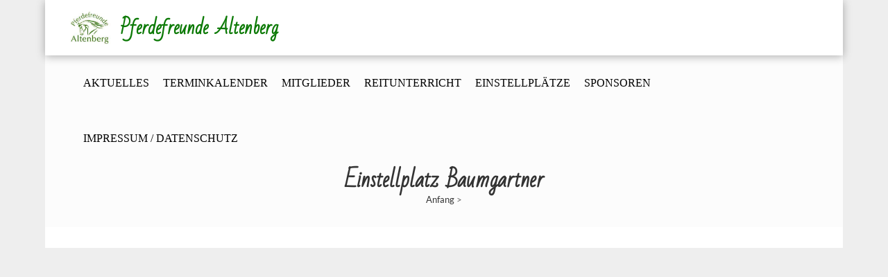

--- FILE ---
content_type: text/html; charset=UTF-8
request_url: https://www.pferdefreunde-altenberg.at/digital-stillcamera/
body_size: 9275
content:
<!DOCTYPE html>
<html dir="ltr" lang="de" prefix="og: https://ogp.me/ns#">
<head>
    <meta charset="UTF-8">
    <meta name="viewport" content="width=device-width, initial-scale=1">
    <link rel="profile" href="http://gmpg.org/xfn/11">
    <link rel="pingback" href="https://www.pferdefreunde-altenberg.at/xmlrpc.php">
    <title>Einstellplatz Baumgartner | Pferdefreunde Altenberg</title>

		<!-- All in One SEO 4.9.3 - aioseo.com -->
	<meta name="description" content="Einstellplatz Baumgartner Angela" />
	<meta name="robots" content="max-image-preview:large" />
	<meta name="author" content="Wolfgang Bauer"/>
	<link rel="canonical" href="https://www.pferdefreunde-altenberg.at/digital-stillcamera/" />
	<meta name="generator" content="All in One SEO (AIOSEO) 4.9.3" />
		<meta property="og:locale" content="de_DE" />
		<meta property="og:site_name" content="Pferdefreunde Altenberg |" />
		<meta property="og:type" content="article" />
		<meta property="og:title" content="Einstellplatz Baumgartner | Pferdefreunde Altenberg" />
		<meta property="og:url" content="https://www.pferdefreunde-altenberg.at/digital-stillcamera/" />
		<meta property="article:published_time" content="2016-11-27T15:27:38+00:00" />
		<meta property="article:modified_time" content="2016-11-27T15:27:38+00:00" />
		<meta name="twitter:card" content="summary" />
		<meta name="twitter:title" content="Einstellplatz Baumgartner | Pferdefreunde Altenberg" />
		<script type="application/ld+json" class="aioseo-schema">
			{"@context":"https:\/\/schema.org","@graph":[{"@type":"BreadcrumbList","@id":"https:\/\/www.pferdefreunde-altenberg.at\/digital-stillcamera\/#breadcrumblist","itemListElement":[{"@type":"ListItem","@id":"https:\/\/www.pferdefreunde-altenberg.at#listItem","position":1,"name":"Home","item":"https:\/\/www.pferdefreunde-altenberg.at","nextItem":{"@type":"ListItem","@id":"https:\/\/www.pferdefreunde-altenberg.at\/digital-stillcamera\/#listItem","name":"Einstellplatz Baumgartner"}},{"@type":"ListItem","@id":"https:\/\/www.pferdefreunde-altenberg.at\/digital-stillcamera\/#listItem","position":2,"name":"Einstellplatz Baumgartner","previousItem":{"@type":"ListItem","@id":"https:\/\/www.pferdefreunde-altenberg.at#listItem","name":"Home"}}]},{"@type":"ItemPage","@id":"https:\/\/www.pferdefreunde-altenberg.at\/digital-stillcamera\/#itempage","url":"https:\/\/www.pferdefreunde-altenberg.at\/digital-stillcamera\/","name":"Einstellplatz Baumgartner | Pferdefreunde Altenberg","description":"Einstellplatz Baumgartner Angela","inLanguage":"de-DE","isPartOf":{"@id":"https:\/\/www.pferdefreunde-altenberg.at\/#website"},"breadcrumb":{"@id":"https:\/\/www.pferdefreunde-altenberg.at\/digital-stillcamera\/#breadcrumblist"},"author":{"@id":"https:\/\/www.pferdefreunde-altenberg.at\/author\/wolfgang\/#author"},"creator":{"@id":"https:\/\/www.pferdefreunde-altenberg.at\/author\/wolfgang\/#author"},"datePublished":"2016-11-27T16:27:38+01:00","dateModified":"2016-11-27T16:27:38+01:00"},{"@type":"Organization","@id":"https:\/\/www.pferdefreunde-altenberg.at\/#organization","name":"Pferdefreunde Altenberg","url":"https:\/\/www.pferdefreunde-altenberg.at\/"},{"@type":"Person","@id":"https:\/\/www.pferdefreunde-altenberg.at\/author\/wolfgang\/#author","url":"https:\/\/www.pferdefreunde-altenberg.at\/author\/wolfgang\/","name":"Wolfgang Bauer"},{"@type":"WebSite","@id":"https:\/\/www.pferdefreunde-altenberg.at\/#website","url":"https:\/\/www.pferdefreunde-altenberg.at\/","name":"Pferdefreunde Altenberg","inLanguage":"de-DE","publisher":{"@id":"https:\/\/www.pferdefreunde-altenberg.at\/#organization"}}]}
		</script>
		<!-- All in One SEO -->

<link rel="alternate" type="application/rss+xml" title="Pferdefreunde Altenberg &raquo; Feed" href="https://www.pferdefreunde-altenberg.at/feed/" />
<link rel="alternate" type="application/rss+xml" title="Pferdefreunde Altenberg &raquo; Kommentar-Feed" href="https://www.pferdefreunde-altenberg.at/comments/feed/" />
<link rel="alternate" type="application/rss+xml" title="Pferdefreunde Altenberg &raquo; Einstellplatz Baumgartner-Kommentar-Feed" href="https://www.pferdefreunde-altenberg.at/feed/?attachment_id=171" />
<script type="text/javascript">
/* <![CDATA[ */
window._wpemojiSettings = {"baseUrl":"https:\/\/s.w.org\/images\/core\/emoji\/14.0.0\/72x72\/","ext":".png","svgUrl":"https:\/\/s.w.org\/images\/core\/emoji\/14.0.0\/svg\/","svgExt":".svg","source":{"concatemoji":"https:\/\/www.pferdefreunde-altenberg.at\/wp-includes\/js\/wp-emoji-release.min.js?ver=6.4.7"}};
/*! This file is auto-generated */
!function(i,n){var o,s,e;function c(e){try{var t={supportTests:e,timestamp:(new Date).valueOf()};sessionStorage.setItem(o,JSON.stringify(t))}catch(e){}}function p(e,t,n){e.clearRect(0,0,e.canvas.width,e.canvas.height),e.fillText(t,0,0);var t=new Uint32Array(e.getImageData(0,0,e.canvas.width,e.canvas.height).data),r=(e.clearRect(0,0,e.canvas.width,e.canvas.height),e.fillText(n,0,0),new Uint32Array(e.getImageData(0,0,e.canvas.width,e.canvas.height).data));return t.every(function(e,t){return e===r[t]})}function u(e,t,n){switch(t){case"flag":return n(e,"\ud83c\udff3\ufe0f\u200d\u26a7\ufe0f","\ud83c\udff3\ufe0f\u200b\u26a7\ufe0f")?!1:!n(e,"\ud83c\uddfa\ud83c\uddf3","\ud83c\uddfa\u200b\ud83c\uddf3")&&!n(e,"\ud83c\udff4\udb40\udc67\udb40\udc62\udb40\udc65\udb40\udc6e\udb40\udc67\udb40\udc7f","\ud83c\udff4\u200b\udb40\udc67\u200b\udb40\udc62\u200b\udb40\udc65\u200b\udb40\udc6e\u200b\udb40\udc67\u200b\udb40\udc7f");case"emoji":return!n(e,"\ud83e\udef1\ud83c\udffb\u200d\ud83e\udef2\ud83c\udfff","\ud83e\udef1\ud83c\udffb\u200b\ud83e\udef2\ud83c\udfff")}return!1}function f(e,t,n){var r="undefined"!=typeof WorkerGlobalScope&&self instanceof WorkerGlobalScope?new OffscreenCanvas(300,150):i.createElement("canvas"),a=r.getContext("2d",{willReadFrequently:!0}),o=(a.textBaseline="top",a.font="600 32px Arial",{});return e.forEach(function(e){o[e]=t(a,e,n)}),o}function t(e){var t=i.createElement("script");t.src=e,t.defer=!0,i.head.appendChild(t)}"undefined"!=typeof Promise&&(o="wpEmojiSettingsSupports",s=["flag","emoji"],n.supports={everything:!0,everythingExceptFlag:!0},e=new Promise(function(e){i.addEventListener("DOMContentLoaded",e,{once:!0})}),new Promise(function(t){var n=function(){try{var e=JSON.parse(sessionStorage.getItem(o));if("object"==typeof e&&"number"==typeof e.timestamp&&(new Date).valueOf()<e.timestamp+604800&&"object"==typeof e.supportTests)return e.supportTests}catch(e){}return null}();if(!n){if("undefined"!=typeof Worker&&"undefined"!=typeof OffscreenCanvas&&"undefined"!=typeof URL&&URL.createObjectURL&&"undefined"!=typeof Blob)try{var e="postMessage("+f.toString()+"("+[JSON.stringify(s),u.toString(),p.toString()].join(",")+"));",r=new Blob([e],{type:"text/javascript"}),a=new Worker(URL.createObjectURL(r),{name:"wpTestEmojiSupports"});return void(a.onmessage=function(e){c(n=e.data),a.terminate(),t(n)})}catch(e){}c(n=f(s,u,p))}t(n)}).then(function(e){for(var t in e)n.supports[t]=e[t],n.supports.everything=n.supports.everything&&n.supports[t],"flag"!==t&&(n.supports.everythingExceptFlag=n.supports.everythingExceptFlag&&n.supports[t]);n.supports.everythingExceptFlag=n.supports.everythingExceptFlag&&!n.supports.flag,n.DOMReady=!1,n.readyCallback=function(){n.DOMReady=!0}}).then(function(){return e}).then(function(){var e;n.supports.everything||(n.readyCallback(),(e=n.source||{}).concatemoji?t(e.concatemoji):e.wpemoji&&e.twemoji&&(t(e.twemoji),t(e.wpemoji)))}))}((window,document),window._wpemojiSettings);
/* ]]> */
</script>
<link rel='stylesheet' id='wp1s-frontend-style-css' href='https://www.pferdefreunde-altenberg.at/wp-content/plugins/wp-1-slider/css/wp1s-frontend-style.css?ver=1.3.1' type='text/css' media='all' />
<link rel='stylesheet' id='wp1s-bxslider-style-css' href='https://www.pferdefreunde-altenberg.at/wp-content/plugins/wp-1-slider/css/jquery.bxslider.css?ver=1.3.1' type='text/css' media='all' />
<link rel='stylesheet' id='wp1s-responsive-style-css' href='https://www.pferdefreunde-altenberg.at/wp-content/plugins/wp-1-slider/css/wp1s-responsive.css?ver=1.3.1' type='text/css' media='all' />
<style id='wp-emoji-styles-inline-css' type='text/css'>

	img.wp-smiley, img.emoji {
		display: inline !important;
		border: none !important;
		box-shadow: none !important;
		height: 1em !important;
		width: 1em !important;
		margin: 0 0.07em !important;
		vertical-align: -0.1em !important;
		background: none !important;
		padding: 0 !important;
	}
</style>
<link rel='stylesheet' id='wp-block-library-css' href='https://www.pferdefreunde-altenberg.at/wp-includes/css/dist/block-library/style.min.css?ver=6.4.7' type='text/css' media='all' />
<style id='wp-block-library-theme-inline-css' type='text/css'>
.wp-block-audio figcaption{color:#555;font-size:13px;text-align:center}.is-dark-theme .wp-block-audio figcaption{color:hsla(0,0%,100%,.65)}.wp-block-audio{margin:0 0 1em}.wp-block-code{border:1px solid #ccc;border-radius:4px;font-family:Menlo,Consolas,monaco,monospace;padding:.8em 1em}.wp-block-embed figcaption{color:#555;font-size:13px;text-align:center}.is-dark-theme .wp-block-embed figcaption{color:hsla(0,0%,100%,.65)}.wp-block-embed{margin:0 0 1em}.blocks-gallery-caption{color:#555;font-size:13px;text-align:center}.is-dark-theme .blocks-gallery-caption{color:hsla(0,0%,100%,.65)}.wp-block-image figcaption{color:#555;font-size:13px;text-align:center}.is-dark-theme .wp-block-image figcaption{color:hsla(0,0%,100%,.65)}.wp-block-image{margin:0 0 1em}.wp-block-pullquote{border-bottom:4px solid;border-top:4px solid;color:currentColor;margin-bottom:1.75em}.wp-block-pullquote cite,.wp-block-pullquote footer,.wp-block-pullquote__citation{color:currentColor;font-size:.8125em;font-style:normal;text-transform:uppercase}.wp-block-quote{border-left:.25em solid;margin:0 0 1.75em;padding-left:1em}.wp-block-quote cite,.wp-block-quote footer{color:currentColor;font-size:.8125em;font-style:normal;position:relative}.wp-block-quote.has-text-align-right{border-left:none;border-right:.25em solid;padding-left:0;padding-right:1em}.wp-block-quote.has-text-align-center{border:none;padding-left:0}.wp-block-quote.is-large,.wp-block-quote.is-style-large,.wp-block-quote.is-style-plain{border:none}.wp-block-search .wp-block-search__label{font-weight:700}.wp-block-search__button{border:1px solid #ccc;padding:.375em .625em}:where(.wp-block-group.has-background){padding:1.25em 2.375em}.wp-block-separator.has-css-opacity{opacity:.4}.wp-block-separator{border:none;border-bottom:2px solid;margin-left:auto;margin-right:auto}.wp-block-separator.has-alpha-channel-opacity{opacity:1}.wp-block-separator:not(.is-style-wide):not(.is-style-dots){width:100px}.wp-block-separator.has-background:not(.is-style-dots){border-bottom:none;height:1px}.wp-block-separator.has-background:not(.is-style-wide):not(.is-style-dots){height:2px}.wp-block-table{margin:0 0 1em}.wp-block-table td,.wp-block-table th{word-break:normal}.wp-block-table figcaption{color:#555;font-size:13px;text-align:center}.is-dark-theme .wp-block-table figcaption{color:hsla(0,0%,100%,.65)}.wp-block-video figcaption{color:#555;font-size:13px;text-align:center}.is-dark-theme .wp-block-video figcaption{color:hsla(0,0%,100%,.65)}.wp-block-video{margin:0 0 1em}.wp-block-template-part.has-background{margin-bottom:0;margin-top:0;padding:1.25em 2.375em}
</style>
<link rel='stylesheet' id='aioseo/css/src/vue/standalone/blocks/table-of-contents/global.scss-css' href='https://www.pferdefreunde-altenberg.at/wp-content/plugins/all-in-one-seo-pack/dist/Lite/assets/css/table-of-contents/global.e90f6d47.css?ver=4.9.3' type='text/css' media='all' />
<style id='classic-theme-styles-inline-css' type='text/css'>
/*! This file is auto-generated */
.wp-block-button__link{color:#fff;background-color:#32373c;border-radius:9999px;box-shadow:none;text-decoration:none;padding:calc(.667em + 2px) calc(1.333em + 2px);font-size:1.125em}.wp-block-file__button{background:#32373c;color:#fff;text-decoration:none}
</style>
<style id='global-styles-inline-css' type='text/css'>
body{--wp--preset--color--black: #000000;--wp--preset--color--cyan-bluish-gray: #abb8c3;--wp--preset--color--white: #ffffff;--wp--preset--color--pale-pink: #f78da7;--wp--preset--color--vivid-red: #cf2e2e;--wp--preset--color--luminous-vivid-orange: #ff6900;--wp--preset--color--luminous-vivid-amber: #fcb900;--wp--preset--color--light-green-cyan: #7bdcb5;--wp--preset--color--vivid-green-cyan: #00d084;--wp--preset--color--pale-cyan-blue: #8ed1fc;--wp--preset--color--vivid-cyan-blue: #0693e3;--wp--preset--color--vivid-purple: #9b51e0;--wp--preset--gradient--vivid-cyan-blue-to-vivid-purple: linear-gradient(135deg,rgba(6,147,227,1) 0%,rgb(155,81,224) 100%);--wp--preset--gradient--light-green-cyan-to-vivid-green-cyan: linear-gradient(135deg,rgb(122,220,180) 0%,rgb(0,208,130) 100%);--wp--preset--gradient--luminous-vivid-amber-to-luminous-vivid-orange: linear-gradient(135deg,rgba(252,185,0,1) 0%,rgba(255,105,0,1) 100%);--wp--preset--gradient--luminous-vivid-orange-to-vivid-red: linear-gradient(135deg,rgba(255,105,0,1) 0%,rgb(207,46,46) 100%);--wp--preset--gradient--very-light-gray-to-cyan-bluish-gray: linear-gradient(135deg,rgb(238,238,238) 0%,rgb(169,184,195) 100%);--wp--preset--gradient--cool-to-warm-spectrum: linear-gradient(135deg,rgb(74,234,220) 0%,rgb(151,120,209) 20%,rgb(207,42,186) 40%,rgb(238,44,130) 60%,rgb(251,105,98) 80%,rgb(254,248,76) 100%);--wp--preset--gradient--blush-light-purple: linear-gradient(135deg,rgb(255,206,236) 0%,rgb(152,150,240) 100%);--wp--preset--gradient--blush-bordeaux: linear-gradient(135deg,rgb(254,205,165) 0%,rgb(254,45,45) 50%,rgb(107,0,62) 100%);--wp--preset--gradient--luminous-dusk: linear-gradient(135deg,rgb(255,203,112) 0%,rgb(199,81,192) 50%,rgb(65,88,208) 100%);--wp--preset--gradient--pale-ocean: linear-gradient(135deg,rgb(255,245,203) 0%,rgb(182,227,212) 50%,rgb(51,167,181) 100%);--wp--preset--gradient--electric-grass: linear-gradient(135deg,rgb(202,248,128) 0%,rgb(113,206,126) 100%);--wp--preset--gradient--midnight: linear-gradient(135deg,rgb(2,3,129) 0%,rgb(40,116,252) 100%);--wp--preset--font-size--small: 13px;--wp--preset--font-size--medium: 20px;--wp--preset--font-size--large: 36px;--wp--preset--font-size--x-large: 42px;--wp--preset--spacing--20: 0.44rem;--wp--preset--spacing--30: 0.67rem;--wp--preset--spacing--40: 1rem;--wp--preset--spacing--50: 1.5rem;--wp--preset--spacing--60: 2.25rem;--wp--preset--spacing--70: 3.38rem;--wp--preset--spacing--80: 5.06rem;--wp--preset--shadow--natural: 6px 6px 9px rgba(0, 0, 0, 0.2);--wp--preset--shadow--deep: 12px 12px 50px rgba(0, 0, 0, 0.4);--wp--preset--shadow--sharp: 6px 6px 0px rgba(0, 0, 0, 0.2);--wp--preset--shadow--outlined: 6px 6px 0px -3px rgba(255, 255, 255, 1), 6px 6px rgba(0, 0, 0, 1);--wp--preset--shadow--crisp: 6px 6px 0px rgba(0, 0, 0, 1);}:where(.is-layout-flex){gap: 0.5em;}:where(.is-layout-grid){gap: 0.5em;}body .is-layout-flow > .alignleft{float: left;margin-inline-start: 0;margin-inline-end: 2em;}body .is-layout-flow > .alignright{float: right;margin-inline-start: 2em;margin-inline-end: 0;}body .is-layout-flow > .aligncenter{margin-left: auto !important;margin-right: auto !important;}body .is-layout-constrained > .alignleft{float: left;margin-inline-start: 0;margin-inline-end: 2em;}body .is-layout-constrained > .alignright{float: right;margin-inline-start: 2em;margin-inline-end: 0;}body .is-layout-constrained > .aligncenter{margin-left: auto !important;margin-right: auto !important;}body .is-layout-constrained > :where(:not(.alignleft):not(.alignright):not(.alignfull)){max-width: var(--wp--style--global--content-size);margin-left: auto !important;margin-right: auto !important;}body .is-layout-constrained > .alignwide{max-width: var(--wp--style--global--wide-size);}body .is-layout-flex{display: flex;}body .is-layout-flex{flex-wrap: wrap;align-items: center;}body .is-layout-flex > *{margin: 0;}body .is-layout-grid{display: grid;}body .is-layout-grid > *{margin: 0;}:where(.wp-block-columns.is-layout-flex){gap: 2em;}:where(.wp-block-columns.is-layout-grid){gap: 2em;}:where(.wp-block-post-template.is-layout-flex){gap: 1.25em;}:where(.wp-block-post-template.is-layout-grid){gap: 1.25em;}.has-black-color{color: var(--wp--preset--color--black) !important;}.has-cyan-bluish-gray-color{color: var(--wp--preset--color--cyan-bluish-gray) !important;}.has-white-color{color: var(--wp--preset--color--white) !important;}.has-pale-pink-color{color: var(--wp--preset--color--pale-pink) !important;}.has-vivid-red-color{color: var(--wp--preset--color--vivid-red) !important;}.has-luminous-vivid-orange-color{color: var(--wp--preset--color--luminous-vivid-orange) !important;}.has-luminous-vivid-amber-color{color: var(--wp--preset--color--luminous-vivid-amber) !important;}.has-light-green-cyan-color{color: var(--wp--preset--color--light-green-cyan) !important;}.has-vivid-green-cyan-color{color: var(--wp--preset--color--vivid-green-cyan) !important;}.has-pale-cyan-blue-color{color: var(--wp--preset--color--pale-cyan-blue) !important;}.has-vivid-cyan-blue-color{color: var(--wp--preset--color--vivid-cyan-blue) !important;}.has-vivid-purple-color{color: var(--wp--preset--color--vivid-purple) !important;}.has-black-background-color{background-color: var(--wp--preset--color--black) !important;}.has-cyan-bluish-gray-background-color{background-color: var(--wp--preset--color--cyan-bluish-gray) !important;}.has-white-background-color{background-color: var(--wp--preset--color--white) !important;}.has-pale-pink-background-color{background-color: var(--wp--preset--color--pale-pink) !important;}.has-vivid-red-background-color{background-color: var(--wp--preset--color--vivid-red) !important;}.has-luminous-vivid-orange-background-color{background-color: var(--wp--preset--color--luminous-vivid-orange) !important;}.has-luminous-vivid-amber-background-color{background-color: var(--wp--preset--color--luminous-vivid-amber) !important;}.has-light-green-cyan-background-color{background-color: var(--wp--preset--color--light-green-cyan) !important;}.has-vivid-green-cyan-background-color{background-color: var(--wp--preset--color--vivid-green-cyan) !important;}.has-pale-cyan-blue-background-color{background-color: var(--wp--preset--color--pale-cyan-blue) !important;}.has-vivid-cyan-blue-background-color{background-color: var(--wp--preset--color--vivid-cyan-blue) !important;}.has-vivid-purple-background-color{background-color: var(--wp--preset--color--vivid-purple) !important;}.has-black-border-color{border-color: var(--wp--preset--color--black) !important;}.has-cyan-bluish-gray-border-color{border-color: var(--wp--preset--color--cyan-bluish-gray) !important;}.has-white-border-color{border-color: var(--wp--preset--color--white) !important;}.has-pale-pink-border-color{border-color: var(--wp--preset--color--pale-pink) !important;}.has-vivid-red-border-color{border-color: var(--wp--preset--color--vivid-red) !important;}.has-luminous-vivid-orange-border-color{border-color: var(--wp--preset--color--luminous-vivid-orange) !important;}.has-luminous-vivid-amber-border-color{border-color: var(--wp--preset--color--luminous-vivid-amber) !important;}.has-light-green-cyan-border-color{border-color: var(--wp--preset--color--light-green-cyan) !important;}.has-vivid-green-cyan-border-color{border-color: var(--wp--preset--color--vivid-green-cyan) !important;}.has-pale-cyan-blue-border-color{border-color: var(--wp--preset--color--pale-cyan-blue) !important;}.has-vivid-cyan-blue-border-color{border-color: var(--wp--preset--color--vivid-cyan-blue) !important;}.has-vivid-purple-border-color{border-color: var(--wp--preset--color--vivid-purple) !important;}.has-vivid-cyan-blue-to-vivid-purple-gradient-background{background: var(--wp--preset--gradient--vivid-cyan-blue-to-vivid-purple) !important;}.has-light-green-cyan-to-vivid-green-cyan-gradient-background{background: var(--wp--preset--gradient--light-green-cyan-to-vivid-green-cyan) !important;}.has-luminous-vivid-amber-to-luminous-vivid-orange-gradient-background{background: var(--wp--preset--gradient--luminous-vivid-amber-to-luminous-vivid-orange) !important;}.has-luminous-vivid-orange-to-vivid-red-gradient-background{background: var(--wp--preset--gradient--luminous-vivid-orange-to-vivid-red) !important;}.has-very-light-gray-to-cyan-bluish-gray-gradient-background{background: var(--wp--preset--gradient--very-light-gray-to-cyan-bluish-gray) !important;}.has-cool-to-warm-spectrum-gradient-background{background: var(--wp--preset--gradient--cool-to-warm-spectrum) !important;}.has-blush-light-purple-gradient-background{background: var(--wp--preset--gradient--blush-light-purple) !important;}.has-blush-bordeaux-gradient-background{background: var(--wp--preset--gradient--blush-bordeaux) !important;}.has-luminous-dusk-gradient-background{background: var(--wp--preset--gradient--luminous-dusk) !important;}.has-pale-ocean-gradient-background{background: var(--wp--preset--gradient--pale-ocean) !important;}.has-electric-grass-gradient-background{background: var(--wp--preset--gradient--electric-grass) !important;}.has-midnight-gradient-background{background: var(--wp--preset--gradient--midnight) !important;}.has-small-font-size{font-size: var(--wp--preset--font-size--small) !important;}.has-medium-font-size{font-size: var(--wp--preset--font-size--medium) !important;}.has-large-font-size{font-size: var(--wp--preset--font-size--large) !important;}.has-x-large-font-size{font-size: var(--wp--preset--font-size--x-large) !important;}
.wp-block-navigation a:where(:not(.wp-element-button)){color: inherit;}
:where(.wp-block-post-template.is-layout-flex){gap: 1.25em;}:where(.wp-block-post-template.is-layout-grid){gap: 1.25em;}
:where(.wp-block-columns.is-layout-flex){gap: 2em;}:where(.wp-block-columns.is-layout-grid){gap: 2em;}
.wp-block-pullquote{font-size: 1.5em;line-height: 1.6;}
</style>
<link rel='stylesheet' id='cookie-notice-front-css' href='https://www.pferdefreunde-altenberg.at/wp-content/plugins/cookie-notice/css/front.min.css?ver=2.5.11' type='text/css' media='all' />
<link rel='stylesheet' id='default-icon-styles-css' href='https://www.pferdefreunde-altenberg.at/wp-content/plugins/svg-vector-icon-plugin/public/../admin/css/wordpress-svg-icon-plugin-style.min.css?ver=6.4.7' type='text/css' media='all' />
<link rel='stylesheet' id='fotography-jquery-bxslider-css' href='https://www.pferdefreunde-altenberg.at/wp-content/themes/fotography/css/jquery.bxslider.css?ver=6.4.7' type='text/css' media='all' />
<link rel='stylesheet' id='fotography-animate-css' href='https://www.pferdefreunde-altenberg.at/wp-content/themes/fotography/css/animate.css?ver=6.4.7' type='text/css' media='all' />
<link rel='stylesheet' id='fotography-jquery-fancybox-css' href='https://www.pferdefreunde-altenberg.at/wp-content/themes/fotography/single/css/jquery.fancybox.min.css?ver=6.4.7' type='text/css' media='all' />
<link rel='stylesheet' id='fotography-font-awesome-css' href='https://www.pferdefreunde-altenberg.at/wp-content/themes/fotography/css/font-awesome.css?ver=6.4.7' type='text/css' media='all' />
<link rel='stylesheet' id='fotography-style-css' href='https://www.pferdefreunde-altenberg.at/wp-content/themes/fotography/style.css?ver=6.4.7' type='text/css' media='all' />
<style id='fotography-style-inline-css' type='text/css'>

                .main-navigation .current_page_item > a,
                .main-navigation .current-menu-item > a,
                .main-navigation .current_page_ancestor > a,
                .main-navigation li:hover > a,
                .about-counter .counter,
                .fg-grid-hover h6 a:hover,
                .gallery-open-link a:hover,
                .sort-table .button-group li.is-checked,
                .fg-masonary-gallery-cat a:hover,
                .fg-post-content a:hover,
                .fg-gallery-list-detail a:hover,
                .fg-gallery-detail .entry-meta a:hover,
                .widget a:hover,
                #fotography-breadcrumb a:hover, a:hover,
                .woocommerce .woocommerce-info::before,
                .woocommerce #respond input#submit,
                .woocommerce a.button,
                .woocommerce button.button,
                .woocommerce input.button,
                .woocommerce ul.products li.product .button,
                .woocommerce .woocommerce-breadcrumb a:hover {
                    color: #e23815;
                }
                .section-title:before,
                .section-title:after,
                .home_caltoaction a.bttn,
                .quick_contact_section,
                #back-to-top:hover,
                .sort-table .button-group li.is-checked:after,
                .pagination a, .pagination span,
                button:hover, input[type="button"]:hover, input[type="reset"]:hover, input[type="submit"]:hover,
                .scrollbar .handle,
                .widget-area .widget-title:before,
                .widget-area .widget-title:after,
                .team-block h6 a,
                .testimonial-name,
                .woocommerce #respond input#submit:hover,
                .woocommerce a.button:hover,
                .woocommerce button.button:hover,
                .woocommerce input.button:hover,
                .woocommerce ul.products li.product .button:hover,
                .woocommerce nav.woocommerce-pagination ul li a,
                .woocommerce nav.woocommerce-pagination ul li span,
                .woocommerce ul.products li.product .onsale,
                .woocommerce span.onsale,
                .comments-title:before, #reply-title:before,
                .comments-title:after, #reply-title:after {
                    background: #e23815;
                }
                #back-to-top,
                button, input[type="button"], input[type="reset"], input[type="submit"] {
                    background: #e86044;
                }
                .about-counter,
                .bttn:hover,
                .home_caltoaction a.bttn,
                button, input[type="button"], input[type="reset"], input[type="submit"],
                button:hover, input[type="button"]:hover, input[type="reset"]:hover, input[type="submit"]:hover,
                .testimonial-image,
                .woocommerce .woocommerce-info,
                .woocommerce #respond input#submit,
                .woocommerce a.button,
                .woocommerce button.button,
                .woocommerce input.button,
                .woocommerce ul.products li.product .button {
                    border-color: #e23815;
                }
            @media screen and (max-width: 1100px){
                .fg-toggle-nav span{
                    background: #e23815;
                    box-shadow: 0 10px 0 #e23815, 0 -10px 0 #e23815;
                }
                .main-navigation{
                    border-color: #e23815;
                }
            }
                    body, body p{
                        font-family: Lato
                    }
                    h1, h2, h3, h4, h5, h6{
                        font-family: Lato
                    }
                    .section-title{
                        font-family: Bad Script
                    }
                    .main-navigation > ul > li > a {
                        font-family: Open Sans Condensed
                    }
</style>
<link rel='stylesheet' id='fotography-keyboard-css-css' href='https://www.pferdefreunde-altenberg.at/wp-content/themes/fotography/css/keyboard.css?ver=6.4.7' type='text/css' media='all' />
<link rel='stylesheet' id='tablepress-default-css' href='https://www.pferdefreunde-altenberg.at/wp-content/plugins/tablepress/css/build/default.css?ver=3.2.6' type='text/css' media='all' />
<script type="text/javascript" src="https://www.pferdefreunde-altenberg.at/wp-includes/js/jquery/jquery.min.js?ver=3.7.1" id="jquery-core-js"></script>
<script type="text/javascript" src="https://www.pferdefreunde-altenberg.at/wp-includes/js/jquery/jquery-migrate.min.js?ver=3.4.1" id="jquery-migrate-js"></script>
<script type="text/javascript" src="https://www.pferdefreunde-altenberg.at/wp-content/plugins/wp-1-slider/js/jquery.fitvids.js?ver=1.3.1" id="wp1s-jquery-video-js"></script>
<script type="text/javascript" src="https://www.pferdefreunde-altenberg.at/wp-content/plugins/wp-1-slider/js/jquery.bxslider.min.js?ver=1.3.1" id="wp1s-jquery-bxslider-min-js"></script>
<script type="text/javascript" src="https://www.pferdefreunde-altenberg.at/wp-content/plugins/wp-1-slider/js/wp1s-frontend-script.js?ver=1.3.1" id="wp1s-frontend-script-js"></script>
<link rel="https://api.w.org/" href="https://www.pferdefreunde-altenberg.at/wp-json/" /><link rel="alternate" type="application/json" href="https://www.pferdefreunde-altenberg.at/wp-json/wp/v2/media/171" /><link rel="EditURI" type="application/rsd+xml" title="RSD" href="https://www.pferdefreunde-altenberg.at/xmlrpc.php?rsd" />
<meta name="generator" content="WordPress 6.4.7" />
<link rel='shortlink' href='https://www.pferdefreunde-altenberg.at/?p=171' />
<link rel="alternate" type="application/json+oembed" href="https://www.pferdefreunde-altenberg.at/wp-json/oembed/1.0/embed?url=https%3A%2F%2Fwww.pferdefreunde-altenberg.at%2Fdigital-stillcamera%2F" />
<link rel="alternate" type="text/xml+oembed" href="https://www.pferdefreunde-altenberg.at/wp-json/oembed/1.0/embed?url=https%3A%2F%2Fwww.pferdefreunde-altenberg.at%2Fdigital-stillcamera%2F&#038;format=xml" />
<script type="text/javascript">
(function(url){
	if(/(?:Chrome\/26\.0\.1410\.63 Safari\/537\.31|WordfenceTestMonBot)/.test(navigator.userAgent)){ return; }
	var addEvent = function(evt, handler) {
		if (window.addEventListener) {
			document.addEventListener(evt, handler, false);
		} else if (window.attachEvent) {
			document.attachEvent('on' + evt, handler);
		}
	};
	var removeEvent = function(evt, handler) {
		if (window.removeEventListener) {
			document.removeEventListener(evt, handler, false);
		} else if (window.detachEvent) {
			document.detachEvent('on' + evt, handler);
		}
	};
	var evts = 'contextmenu dblclick drag dragend dragenter dragleave dragover dragstart drop keydown keypress keyup mousedown mousemove mouseout mouseover mouseup mousewheel scroll'.split(' ');
	var logHuman = function() {
		if (window.wfLogHumanRan) { return; }
		window.wfLogHumanRan = true;
		var wfscr = document.createElement('script');
		wfscr.type = 'text/javascript';
		wfscr.async = true;
		wfscr.src = url + '&r=' + Math.random();
		(document.getElementsByTagName('head')[0]||document.getElementsByTagName('body')[0]).appendChild(wfscr);
		for (var i = 0; i < evts.length; i++) {
			removeEvent(evts[i], logHuman);
		}
	};
	for (var i = 0; i < evts.length; i++) {
		addEvent(evts[i], logHuman);
	}
})('//www.pferdefreunde-altenberg.at/?wordfence_lh=1&hid=CC2231855646874AC7309EA5CA530640');
</script><!-- Analytics by WP Statistics - https://wp-statistics.com -->
	<style type="text/css">
			</style>
			<style type="text/css" id="wp-custom-css">
			/*Hier kannst du dein eigenes CSS einfügen. Klicke auf das Hilfe-Symbol oben, um mehr zu lernen. */

/*Homepage Titel und Untertitel GRÜN*/
.site-title {color:#0d7a07;}
.site-description {color:#0d7a07;}

/*Links in Beitrag/Seite GRÜN*/
.entry-content a {color:#0d7a07;}

.page-header h1 
{margin: 50px 0 0;}

/*Slider Button auch bei Responsive Darstellung anzeigen*/

/*Aussehen am Handy - Zweite Überschrift ausblenden und Text kleiner*/
@media screen and (max-width: 768px){
	.boxed-layout .caption .desc {
		display: block;font-size:0px	/*Zweite Überschrift (Textzeile) aus Slider ausblenden, damit nur Button angezeigt wird*/
	}
	.caption .desc a {			/*Kleinere Darstellung des Links im Slider*/
		border-radius: 74px;	padding: 5px 12px; font-size: 16px; 
	}
	.caption .title {			/*Kleinere Darstellung der Texte im Slider*/
		margin-bottom: -10px; padding-bottom: 2px;
	}
}

/*Aussehen am Tablet - Texte kleiner*/
@media screen and (max-width: 1100px) {
.caption .desc a {			/*Kleinere Darstellung des Links im Slider*/
		border-radius: 74px; 	padding: 5px 12px; font-size: 16px;
	}
	.caption .title {			/*Kleinere Darstellung der Texte im Slider*/
		margin-bottom: -10px; padding-bottom: 2px;
	}
}
/*Ende Slider*/

/*Layout Änderungen*/
p {margin: 0 0px 10px;} /*Original war 25px Abstand*/
ul {
    list-style: disc;
    margin-left: 10px;
    padding-bottom: 10px; /*Original war kein Abstand zum nächsten Absatz*/
}
/*Ende Layout Änderungen*/


/* WICHTIG: GOOGLE FONTS (hier LATO, BAD SCRIPT und OPEN SANS) sind nicht DSGVO konform, da sie beim Aufruf die IP Adresse des User nach USA übertragen. Daher werden diese Fonts lokal gespeichert.
  */

/* START lokaler BAD SCRIPT Font*/
/* bad-script-regular - latin */
@font-face {
  font-family: 'Bad Script';
  font-style: normal;
  font-weight: 400;
  src: url('../Local Fonts/bad-script-v16-latin-regular.eot'); /* IE9 Compat Modes */
  src: local(''),
       url('../Local Fonts/bad-script-v16-latin-regular.eot?#iefix') format('embedded-opentype'), /* IE6-IE8 */
       url('../Local Fonts/bad-script-v16-latin-regular.woff2') format('woff2'), /* Super Modern Browsers */
       url('../Local Fonts/bad-script-v16-latin-regular.woff') format('woff'), /* Modern Browsers */
       url('../Local Fonts/bad-script-v16-latin-regular.ttf') format('truetype'), /* Safari, Android, iOS */
       url('../Local Fonts/bad-script-v16-latin-regular.svg#BadScript') format('svg'); /* Legacy iOS */
}

/* ENDE lokaler BAD SCRIPT Font*/

/* START lokaler LATO Font*/
/* lato-100 - latin */
@font-face {
  font-family: 'Lato';
  font-style: normal;
  font-weight: 100;
  src: url('../Local Fonts/lato-v23-latin-100.eot'); /* IE9 Compat Modes */
  src: local(''),
       url('../Local Fonts/lato-v23-latin-100.eot?#iefix') format('embedded-opentype'), /* IE6-IE8 */
       url('../Local Fonts/lato-v23-latin-100.woff2') format('woff2'), /* Super Modern Browsers */
       url('../Local Fonts/lato-v23-latin-100.woff') format('woff'), /* Modern Browsers */
       url('../Local Fonts/lato-v23-latin-100.ttf') format('truetype'), /* Safari, Android, iOS */
       url('../Local Fonts/lato-v23-latin-100.svg#Lato') format('svg'); /* Legacy iOS */
}
/* lato-100italic - latin */
@font-face {
  font-family: 'Lato';
  font-style: italic;
  font-weight: 100;
  src: url('../Local Fonts/lato-v23-latin-100italic.eot'); /* IE9 Compat Modes */
  src: local(''),
       url('../Local Fonts/lato-v23-latin-100italic.eot?#iefix') format('embedded-opentype'), /* IE6-IE8 */
       url('../Local Fonts/lato-v23-latin-100italic.woff2') format('woff2'), /* Super Modern Browsers */
       url('../Local Fonts/lato-v23-latin-100italic.woff') format('woff'), /* Modern Browsers */
       url('../Local Fonts/lato-v23-latin-100italic.ttf') format('truetype'), /* Safari, Android, iOS */
       url('../Local Fonts/lato-v23-latin-100italic.svg#Lato') format('svg'); /* Legacy iOS */
}
/* lato-300 - latin */
@font-face {
  font-family: 'Lato';
  font-style: normal;
  font-weight: 300;
  src: url('../Local Fonts/lato-v23-latin-300.eot'); /* IE9 Compat Modes */
  src: local(''),
       url('../Local Fonts/lato-v23-latin-300.eot?#iefix') format('embedded-opentype'), /* IE6-IE8 */
       url('../Local Fonts/lato-v23-latin-300.woff2') format('woff2'), /* Super Modern Browsers */
       url('../Local Fonts/lato-v23-latin-300.woff') format('woff'), /* Modern Browsers */
       url('../Local Fonts/lato-v23-latin-300.ttf') format('truetype'), /* Safari, Android, iOS */
       url('../Local Fonts/lato-v23-latin-300.svg#Lato') format('svg'); /* Legacy iOS */
}
/* lato-300italic - latin */
@font-face {
  font-family: 'Lato';
  font-style: italic;
  font-weight: 300;
  src: url('../Local Fonts/lato-v23-latin-300italic.eot'); /* IE9 Compat Modes */
  src: local(''),
       url('../Local Fonts/lato-v23-latin-300italic.eot?#iefix') format('embedded-opentype'), /* IE6-IE8 */
       url('../Local Fonts/lato-v23-latin-300italic.woff2') format('woff2'), /* Super Modern Browsers */
       url('../Local Fonts/lato-v23-latin-300italic.woff') format('woff'), /* Modern Browsers */
       url('../Local Fonts/lato-v23-latin-300italic.ttf') format('truetype'), /* Safari, Android, iOS */
       url('../Local Fonts/lato-v23-latin-300italic.svg#Lato') format('svg'); /* Legacy iOS */
}
/* lato-regular - latin */
@font-face {
  font-family: 'Lato';
  font-style: normal;
  font-weight: 400;
  src: url('../Local Fonts/lato-v23-latin-regular.eot'); /* IE9 Compat Modes */
  src: local(''),
       url('../Local Fonts/lato-v23-latin-regular.eot?#iefix') format('embedded-opentype'), /* IE6-IE8 */
       url('../Local Fonts/lato-v23-latin-regular.woff2') format('woff2'), /* Super Modern Browsers */
       url('../Local Fonts/lato-v23-latin-regular.woff') format('woff'), /* Modern Browsers */
       url('../Local Fonts/lato-v23-latin-regular.ttf') format('truetype'), /* Safari, Android, iOS */
       url('../Local Fonts/lato-v23-latin-regular.svg#Lato') format('svg'); /* Legacy iOS */
}
/* lato-italic - latin */
@font-face {
  font-family: 'Lato';
  font-style: italic;
  font-weight: 400;
  src: url('../Local Fonts/lato-v23-latin-italic.eot'); /* IE9 Compat Modes */
  src: local(''),
       url('../Local Fonts/lato-v23-latin-italic.eot?#iefix') format('embedded-opentype'), /* IE6-IE8 */
       url('../Local Fonts/lato-v23-latin-italic.woff2') format('woff2'), /* Super Modern Browsers */
       url('../Local Fonts/lato-v23-latin-italic.woff') format('woff'), /* Modern Browsers */
       url('../Local Fonts/lato-v23-latin-italic.ttf') format('truetype'), /* Safari, Android, iOS */
       url('../Local Fonts/lato-v23-latin-italic.svg#Lato') format('svg'); /* Legacy iOS */
}
/* lato-700 - latin */
@font-face {
  font-family: 'Lato';
  font-style: normal;
  font-weight: 700;
  src: url('../Local Fonts/lato-v23-latin-700.eot'); /* IE9 Compat Modes */
  src: local(''),
       url('../Local Fonts/lato-v23-latin-700.eot?#iefix') format('embedded-opentype'), /* IE6-IE8 */
       url('../Local Fonts/lato-v23-latin-700.woff2') format('woff2'), /* Super Modern Browsers */
       url('../Local Fonts/lato-v23-latin-700.woff') format('woff'), /* Modern Browsers */
       url('../Local Fonts/lato-v23-latin-700.ttf') format('truetype'), /* Safari, Android, iOS */
       url('../Local Fonts/lato-v23-latin-700.svg#Lato') format('svg'); /* Legacy iOS */
}
/* lato-700italic - latin */
@font-face {
  font-family: 'Lato';
  font-style: italic;
  font-weight: 700;
  src: url('../Local Fonts/lato-v23-latin-700italic.eot'); /* IE9 Compat Modes */
  src: local(''),
       url('../Local Fonts/lato-v23-latin-700italic.eot?#iefix') format('embedded-opentype'), /* IE6-IE8 */
       url('../Local Fonts/lato-v23-latin-700italic.woff2') format('woff2'), /* Super Modern Browsers */
       url('../Local Fonts/lato-v23-latin-700italic.woff') format('woff'), /* Modern Browsers */
       url('../Local Fonts/lato-v23-latin-700italic.ttf') format('truetype'), /* Safari, Android, iOS */
       url('../Local Fonts/lato-v23-latin-700italic.svg#Lato') format('svg'); /* Legacy iOS */
}
/* lato-900 - latin */
@font-face {
  font-family: 'Lato';
  font-style: normal;
  font-weight: 900;
  src: url('../Local Fonts/lato-v23-latin-900.eot'); /* IE9 Compat Modes */
  src: local(''),
       url('../Local Fonts/lato-v23-latin-900.eot?#iefix') format('embedded-opentype'), /* IE6-IE8 */
       url('../Local Fonts/lato-v23-latin-900.woff2') format('woff2'), /* Super Modern Browsers */
       url('../Local Fonts/lato-v23-latin-900.woff') format('woff'), /* Modern Browsers */
       url('../Local Fonts/lato-v23-latin-900.ttf') format('truetype'), /* Safari, Android, iOS */
       url('../Local Fonts/lato-v23-latin-900.svg#Lato') format('svg'); /* Legacy iOS */
}
/* lato-900italic - latin */
@font-face {
  font-family: 'Lato';
  font-style: italic;
  font-weight: 900;
  src: url('../Local Fonts/lato-v23-latin-900italic.eot'); /* IE9 Compat Modes */
  src: local(''),
       url('../Local Fonts/lato-v23-latin-900italic.eot?#iefix') format('embedded-opentype'), /* IE6-IE8 */
       url('../Local Fonts/lato-v23-latin-900italic.woff2') format('woff2'), /* Super Modern Browsers */
       url('../Local Fonts/lato-v23-latin-900italic.woff') format('woff'), /* Modern Browsers */
       url('../Local Fonts/lato-v23-latin-900italic.ttf') format('truetype'), /* Safari, Android, iOS */
       url('../Local Fonts/lato-v23-latin-900italic.svg#Lato') format('svg'); /* Legacy iOS */
}

/* ENDE lokaler LATO Font */

/* START lokaler OPEN SANS Font */

/* open-sans-300 - latin */
@font-face {
  font-family: 'Open Sans';
  font-style: normal;
  font-weight: 300;
  src: url('../Local Fonts/open-sans-v34-latin-300.eot'); /* IE9 Compat Modes */
  src: local(''),
       url('../Local Fonts/open-sans-v34-latin-300.eot?#iefix') format('embedded-opentype'), /* IE6-IE8 */
       url('../Local Fonts/open-sans-v34-latin-300.woff2') format('woff2'), /* Super Modern Browsers */
       url('../Local Fonts/open-sans-v34-latin-300.woff') format('woff'), /* Modern Browsers */
       url('../Local Fonts/open-sans-v34-latin-300.ttf') format('truetype'), /* Safari, Android, iOS */
       url('../Local Fonts/open-sans-v34-latin-300.svg#OpenSans') format('svg'); /* Legacy iOS */
}
/* open-sans-regular - latin */
@font-face {
  font-family: 'Open Sans';
  font-style: normal;
  font-weight: 400;
  src: url('../Local Fonts/open-sans-v34-latin-regular.eot'); /* IE9 Compat Modes */
  src: local(''),
       url('../Local Fonts/open-sans-v34-latin-regular.eot?#iefix') format('embedded-opentype'), /* IE6-IE8 */
       url('../Local Fonts/open-sans-v34-latin-regular.woff2') format('woff2'), /* Super Modern Browsers */
       url('../Local Fonts/open-sans-v34-latin-regular.woff') format('woff'), /* Modern Browsers */
       url('../Local Fonts/open-sans-v34-latin-regular.ttf') format('truetype'), /* Safari, Android, iOS */
       url('../Local Fonts/open-sans-v34-latin-regular.svg#OpenSans') format('svg'); /* Legacy iOS */
}
/* open-sans-500 - latin */
@font-face {
  font-family: 'Open Sans';
  font-style: normal;
  font-weight: 500;
  src: url('../Local Fonts/open-sans-v34-latin-500.eot'); /* IE9 Compat Modes */
  src: local(''),
       url('../Local Fonts/open-sans-v34-latin-500.eot?#iefix') format('embedded-opentype'), /* IE6-IE8 */
       url('../Local Fonts/open-sans-v34-latin-500.woff2') format('woff2'), /* Super Modern Browsers */
       url('../Local Fonts/open-sans-v34-latin-500.woff') format('woff'), /* Modern Browsers */
       url('../Local Fonts/open-sans-v34-latin-500.ttf') format('truetype'), /* Safari, Android, iOS */
       url('../Local Fonts/open-sans-v34-latin-500.svg#OpenSans') format('svg'); /* Legacy iOS */
}
/* open-sans-600 - latin */
@font-face {
  font-family: 'Open Sans';
  font-style: normal;
  font-weight: 600;
  src: url('../Local Fonts/open-sans-v34-latin-600.eot'); /* IE9 Compat Modes */
  src: local(''),
       url('../Local Fonts/open-sans-v34-latin-600.eot?#iefix') format('embedded-opentype'), /* IE6-IE8 */
       url('../Local Fonts/open-sans-v34-latin-600.woff2') format('woff2'), /* Super Modern Browsers */
       url('../Local Fonts/open-sans-v34-latin-600.woff') format('woff'), /* Modern Browsers */
       url('../Local Fonts/open-sans-v34-latin-600.ttf') format('truetype'), /* Safari, Android, iOS */
       url('../Local Fonts/open-sans-v34-latin-600.svg#OpenSans') format('svg'); /* Legacy iOS */
}
/* open-sans-700 - latin */
@font-face {
  font-family: 'Open Sans';
  font-style: normal;
  font-weight: 700;
  src: url('../Local Fonts/open-sans-v34-latin-700.eot'); /* IE9 Compat Modes */
  src: local(''),
       url('../Local Fonts/open-sans-v34-latin-700.eot?#iefix') format('embedded-opentype'), /* IE6-IE8 */
       url('../Local Fonts/open-sans-v34-latin-700.woff2') format('woff2'), /* Super Modern Browsers */
       url('../Local Fonts/open-sans-v34-latin-700.woff') format('woff'), /* Modern Browsers */
       url('../Local Fonts/open-sans-v34-latin-700.ttf') format('truetype'), /* Safari, Android, iOS */
       url('../Local Fonts/open-sans-v34-latin-700.svg#OpenSans') format('svg'); /* Legacy iOS */
}
/* open-sans-800 - latin */
@font-face {
  font-family: 'Open Sans';
  font-style: normal;
  font-weight: 800;
  src: url('../Local Fonts/open-sans-v34-latin-800.eot'); /* IE9 Compat Modes */
  src: local(''),
       url('../Local Fonts/open-sans-v34-latin-800.eot?#iefix') format('embedded-opentype'), /* IE6-IE8 */
       url('../Local Fonts/open-sans-v34-latin-800.woff2') format('woff2'), /* Super Modern Browsers */
       url('../Local Fonts/open-sans-v34-latin-800.woff') format('woff'), /* Modern Browsers */
       url('../Local Fonts/open-sans-v34-latin-800.ttf') format('truetype'), /* Safari, Android, iOS */
       url('../Local Fonts/open-sans-v34-latin-800.svg#OpenSans') format('svg'); /* Legacy iOS */
}
/* open-sans-300italic - latin */
@font-face {
  font-family: 'Open Sans';
  font-style: italic;
  font-weight: 300;
  src: url('../Local Fonts/open-sans-v34-latin-300italic.eot'); /* IE9 Compat Modes */
  src: local(''),
       url('../Local Fonts/open-sans-v34-latin-300italic.eot?#iefix') format('embedded-opentype'), /* IE6-IE8 */
       url('../Local Fonts/open-sans-v34-latin-300italic.woff2') format('woff2'), /* Super Modern Browsers */
       url('../Local Fonts/open-sans-v34-latin-300italic.woff') format('woff'), /* Modern Browsers */
       url('../Local Fonts/open-sans-v34-latin-300italic.ttf') format('truetype'), /* Safari, Android, iOS */
       url('../Local Fonts/open-sans-v34-latin-300italic.svg#OpenSans') format('svg'); /* Legacy iOS */
}
/* open-sans-italic - latin */
@font-face {
  font-family: 'Open Sans';
  font-style: italic;
  font-weight: 400;
  src: url('../Local Fonts/open-sans-v34-latin-italic.eot'); /* IE9 Compat Modes */
  src: local(''),
       url('../Local Fonts/open-sans-v34-latin-italic.eot?#iefix') format('embedded-opentype'), /* IE6-IE8 */
       url('../Local Fonts/open-sans-v34-latin-italic.woff2') format('woff2'), /* Super Modern Browsers */
       url('../Local Fonts/open-sans-v34-latin-italic.woff') format('woff'), /* Modern Browsers */
       url('../Local Fonts/open-sans-v34-latin-italic.ttf') format('truetype'), /* Safari, Android, iOS */
       url('../Local Fonts/open-sans-v34-latin-italic.svg#OpenSans') format('svg'); /* Legacy iOS */
}
/* open-sans-500italic - latin */
@font-face {
  font-family: 'Open Sans';
  font-style: italic;
  font-weight: 500;
  src: url('../Local Fonts/open-sans-v34-latin-500italic.eot'); /* IE9 Compat Modes */
  src: local(''),
       url('../Local Fonts/open-sans-v34-latin-500italic.eot?#iefix') format('embedded-opentype'), /* IE6-IE8 */
       url('../Local Fonts/open-sans-v34-latin-500italic.woff2') format('woff2'), /* Super Modern Browsers */
       url('../Local Fonts/open-sans-v34-latin-500italic.woff') format('woff'), /* Modern Browsers */
       url('../Local Fonts/open-sans-v34-latin-500italic.ttf') format('truetype'), /* Safari, Android, iOS */
       url('../Local Fonts/open-sans-v34-latin-500italic.svg#OpenSans') format('svg'); /* Legacy iOS */
}
/* open-sans-600italic - latin */
@font-face {
  font-family: 'Open Sans';
  font-style: italic;
  font-weight: 600;
  src: url('../Local Fonts/open-sans-v34-latin-600italic.eot'); /* IE9 Compat Modes */
  src: local(''),
       url('../Local Fonts/open-sans-v34-latin-600italic.eot?#iefix') format('embedded-opentype'), /* IE6-IE8 */
       url('../Local Fonts/open-sans-v34-latin-600italic.woff2') format('woff2'), /* Super Modern Browsers */
       url('../Local Fonts/open-sans-v34-latin-600italic.woff') format('woff'), /* Modern Browsers */
       url('../Local Fonts/open-sans-v34-latin-600italic.ttf') format('truetype'), /* Safari, Android, iOS */
       url('../Local Fonts/open-sans-v34-latin-600italic.svg#OpenSans') format('svg'); /* Legacy iOS */
}
/* open-sans-700italic - latin */
@font-face {
  font-family: 'Open Sans';
  font-style: italic;
  font-weight: 700;
  src: url('../Local Fonts/open-sans-v34-latin-700italic.eot'); /* IE9 Compat Modes */
  src: local(''),
       url('../Local Fonts/open-sans-v34-latin-700italic.eot?#iefix') format('embedded-opentype'), /* IE6-IE8 */
       url('../Local Fonts/open-sans-v34-latin-700italic.woff2') format('woff2'), /* Super Modern Browsers */
       url('../Local Fonts/open-sans-v34-latin-700italic.woff') format('woff'), /* Modern Browsers */
       url('../Local Fonts/open-sans-v34-latin-700italic.ttf') format('truetype'), /* Safari, Android, iOS */
       url('../Local Fonts/open-sans-v34-latin-700italic.svg#OpenSans') format('svg'); /* Legacy iOS */
}
/* open-sans-800italic - latin */
@font-face {
  font-family: 'Open Sans';
  font-style: italic;
  font-weight: 800;
  src: url('../Local Fonts/open-sans-v34-latin-800italic.eot'); /* IE9 Compat Modes */
  src: local(''),
       url('../Local Fonts/open-sans-v34-latin-800italic.eot?#iefix') format('embedded-opentype'), /* IE6-IE8 */
       url('../Local Fonts/open-sans-v34-latin-800italic.woff2') format('woff2'), /* Super Modern Browsers */
       url('../Local Fonts/open-sans-v34-latin-800italic.woff') format('woff'), /* Modern Browsers */
       url('../Local Fonts/open-sans-v34-latin-800italic.ttf') format('truetype'), /* Safari, Android, iOS */
       url('../Local Fonts/open-sans-v34-latin-800italic.svg#OpenSans') format('svg'); /* Legacy iOS */
}

/* ENDE lokaler OPEN SANS Font */		</style>
		</head>
<body class="attachment attachment-template-default single single-attachment postid-171 attachmentid-171 attachment-jpeg wp-embed-responsive cookies-not-set group-blog fg-noslider boxed-layout no-slider columns-3">
    <a class="skip-link screen-reader-text" href="#content">Direkt zum Inhalt</a>
    <header id="masthead" class="site-header">
           
        <div class="foto-container clearfix">
            <div class="header-logo">
                <a href="https://www.pferdefreunde-altenberg.at/" rel="home">
                                            <div class="logo-image">
                            <img src="https://www.pferdefreunde-altenberg.at/wp-content/uploads/2016/12/cropped-Logo-1.png" alt="Pferdefreunde Altenberg">
                        </div>
                                        <div class="site-branding">
                        <h1 class="site-title">
                            Pferdefreunde Altenberg                        </h1>
                        <p class="site-description"></p>
                    </div><!-- .site-branding -->                                
                </a>                            
            </div>


            <div class="fg-toggle-nav"><span></span></div>
            <nav id="site-navigation" class="main-navigation clearfix">
                <ul id="primary-menu" class="clearfix"><li id="menu-item-399" class="menu-item menu-item-type-post_type menu-item-object-page menu-item-home menu-item-399"><a href="https://www.pferdefreunde-altenberg.at/">Aktuelles</a></li>
<li id="menu-item-400" class="menu-item menu-item-type-post_type menu-item-object-page menu-item-400"><a href="https://www.pferdefreunde-altenberg.at/terminkalender/">Terminkalender</a></li>
<li id="menu-item-398" class="menu-item menu-item-type-post_type menu-item-object-page menu-item-398"><a href="https://www.pferdefreunde-altenberg.at/mitglieder/">Mitglieder</a></li>
<li id="menu-item-397" class="menu-item menu-item-type-post_type menu-item-object-page menu-item-397"><a href="https://www.pferdefreunde-altenberg.at/reitunterricht/">Reitunterricht</a></li>
<li id="menu-item-396" class="menu-item menu-item-type-post_type menu-item-object-page menu-item-396"><a href="https://www.pferdefreunde-altenberg.at/einstellplaetze/">Einstellplätze</a></li>
<li id="menu-item-2883" class="menu-item menu-item-type-post_type menu-item-object-page menu-item-2883"><a href="https://www.pferdefreunde-altenberg.at/sponsoren/">Sponsoren</a></li>
<li id="menu-item-395" class="menu-item menu-item-type-post_type menu-item-object-page menu-item-395"><a href="https://www.pferdefreunde-altenberg.at/ueber-uns/">Impressum / Datenschutz</a></li>
</ul>            </nav><!-- #site-navigation -->  
        </div>

    </header><!-- #masthead -->   

        <div id="page" class="hfeed site inner">
                <div id="content" class="site-content">        <header class="page-header">
            <div class="foto-container">
                <h1>Einstellplatz Baumgartner</h1>
                <div id="fotography-breadcrumb"><a href="https://www.pferdefreunde-altenberg.at">Anfang</a> > 